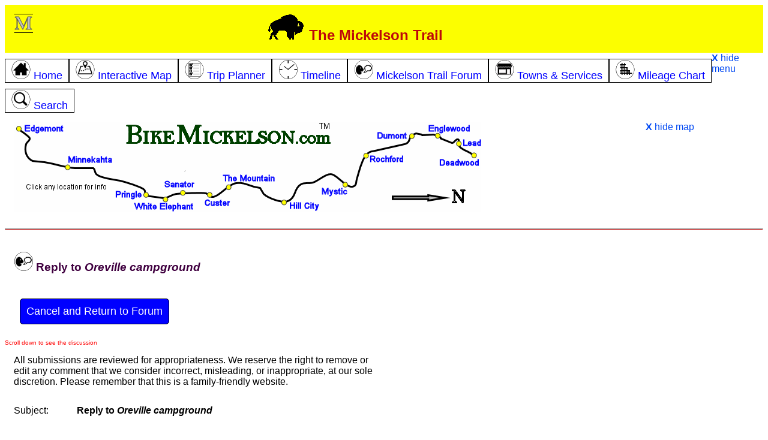

--- FILE ---
content_type: text/html; charset=utf-8
request_url: https://bikemickelson.com/talk.aspx?tid=11714
body_size: 6104
content:


<!DOCTYPE html>

<html>
    <!-- Google tag (gtag.js) -->
<script async src="https://www.googletagmanager.com/gtag/js?id=G-017PWZGN3G"></script>
<script>
    window.dataLayer = window.dataLayer || [];
    function gtag() { dataLayer.push(arguments); }
    gtag('js', new Date());

    gtag('config', 'G-017PWZGN3G');
</script>

    <script type="text/javascript" src="https://ajax.googleapis.com/ajax/libs/jquery/1.4.2/jquery.min.js"></script>
    <script type="text/javascript" src="js/common.js"></script>

    <script type="text/javascript">
        function initLoad() {
            var x = getCookie('menuVisible');
            if (x == 'false') {
                showMenu(); // toggle to hidden
            }
            x = getCookie('mapVisible');
            if (x == 'false') {
                showMap(); // toggle to hidden
            }
            return;
        }
        function showMap() {
            if (document.getElementById('topmap').style.display == 'none') {
                document.getElementById('topmap').style.display = '';
                document.getElementById('showMapLink').style.display = 'none';
                setCookie('mapVisible', 'true', 60);
            } else {
                document.getElementById('topmap').style.display = 'none';
                document.getElementById('showMapLink').style.display = '';
                setCookie('mapVisible', 'false', 60);
            }
            return;
        }
    </script>

    <title>Mickelson Trail Forum</title>
    <meta name="description" content="Mickelson Trail Forum">
    <meta name="keywords" content="Mickelson Trail,forum,businesses,services,planner,trip planner,itinerary">
    <meta name="viewport" content="width=device-width, initial-scale=1.0">
    
    <META NAME="ROBOTS" CONTENT="NOINDEX, FOLLOW">
	<link rel="stylesheet" href="css/Styles.css" type="text/css">
	<link rel="stylesheet" href="css/markers.css" type="text/css" />
	
	<link rel="icon" href="favicon.ico" type="image/x-icon" />
	<link rel="shortcut icon" href="favicon.ico" type="image/x-icon" />
    
    
    
    

    
    
    <script type="text/javascript">
        function hideSubmit() {
            alert("here");
        }
    </script>


</head>
<body  >
    <form name="aspnetForm" method="post" action="/talk.aspx?tid=11714" id="aspnetForm">
<div>
<input type="hidden" name="__VIEWSTATE" id="__VIEWSTATE" value="/[base64]" />
</div>

<div>

	<input type="hidden" name="__VIEWSTATEGENERATOR" id="__VIEWSTATEGENERATOR" value="73CEB23F" />
	<input type="hidden" name="__EVENTVALIDATION" id="__EVENTVALIDATION" value="/wEdAAjOwDDmDtynvpUku8jcdYzuVes4AfNrEwZQ25wFmngHn0A5BdXbUT0CPDW2vMw3fkFX9bSAMA6QP6d4kABNLHQ7MGfxp8WHUkp11eixozL3m84p9Z+tmnOE/mOjfb0q+obNH7hILR9lgXQfWCP5eBWLMKSYZiH+GZGDoSsicTXi62YQ38qhRwZ5zO3fWQ8MkUIQWYjSP9KuFwsQSop3Q5DO" />
</div>
    <div class="row topheader">
        <div class="col-4 large-desktop-only"><a href="default.aspx"><img src="i/mickelson32.png" alt="Mickelson Trail Home" /></a></div>
        <div class="col-5"><img src="i/bison-44.png" />
            The Mickelson Trail</div>
        <div class="col-3 alignright" style="display:none" id="showMenuLink"><a href="javascript:void showMenu()">menu <img src="i/menu.png" alt="menu" /></a></div>
    </div>
    <div class="row" id="menu">
            <a href="default.aspx"><span class="topmenu col-unset col-s-12" id="menuHome"><img src="ic/home-32.png" /> Home
            </span></a><a href="mickelson-trail-map.aspx"><span class="topmenu col-unset col-s-12" id="menuMap"><img src="ic/map-32.png" /> Interactive Map
            </span></a><a href="planner.aspx"><span class="topmenu col-unset col-s-12" id="menuPlanner"><img src="ic/planner-32.png" /> Trip Planner
            </span></a><a href="timeline.aspx"><span class="topmenu col-unset col-s-12" id="menuTimeline"><img src="ic/clock-32.png" /> Timeline
            </span></a><a href="forum.aspx"><span class="topmenu col-unset col-s-12" id="menuForum"><img src="ic/talk-32.png" /> Mickelson Trail Forum
            </span></a><a href="towns.aspx"><span class="topmenu col-unset col-s-12" id="menuTowns"><img src="ic/services-32.png" /> Towns &amp; Services
            </span></a><a href="mileage-chart.aspx"><span class="topmenu col-unset col-s-12" id="menuMileage"><img src="ic/mile-grid-32.png" /> Mileage Chart
            </span></a><a href="search.aspx"><span class="topmenu col-unset col-s-12" id="menuSearch"><img src="ic/search-32.png" /> Search</span></a>
        <a href="javascript:void showMenu()"><b>X</b> hide menu</a>


    </div>
    <div class="row" id="topmap">
        <div style="display:" class="col-10 large-desktop-only">
        <map name="mapMT">
            <area alt="Mickelson Trail Home" href="default.aspx" shape="rect" coords="181, 0, 543, 53" />
            <area alt="Edgemont" href="edgemont-sd.aspx" shape="rect" coords="0, 0, 88, 26" />
            <area alt="Minnekahta" href="minnekahta-hot-springs.aspx" shape="rect" coords="81, 48, 175, 85" />
            <area alt="Pringle" href="pringle.aspx" shape="rect" coords="158, 106, 227, 131" />
            <area alt="White Elephant" href="white-elephant.aspx" shape="poly" coords="255, 122, 194, 137, 193, 150, 306, 150, 306, 131" />
            <area alt="Sanator" href="sanator.aspx" shape="rect" coords="250, 95, 304, 125" />
            <area alt="Custer" href="custer.aspx" shape="rect" coords="314, 116, 370, 148" />
            <area alt="The Mountain" href="the-mountain.aspx" shape="rect" coords="341, 83, 442, 115" />
            <area alt="Hill City" href="hill-city.aspx" shape="rect" coords="440, 126, 512, 150" />
            <area alt="Mystic" href="mystic.aspx" shape="rect" coords="507, 95, 579, 125" />
            <area alt="Rochford" href="rochford-sd.aspx" shape="rect" coords="578, 47, 659, 76" />
            <area alt="Dumont" href="dumont-trailhead.aspx" shape="rect" coords="596, 12, 678, 36" />            
            <area alt="Englewood" href="englewood.aspx" shape="poly" coords="770, 20, 772, 0, 688, 0, 690, 39, 725, 22" />
            <area alt="Lead" href="lead.aspx" shape="rect" coords="730, 27, 778, 46" />
            <area alt="Deadwood" href="deadwood-sd.aspx" shape="rect" coords="701, 47, 778, 82" />
        </map>
            <img src="i/mickelson-header.gif" usemap="#mapMT" alt="Mickelson Trail" width="779" height="151" >
        </div>
        <div class="col-2 large-desktop-only" style="text-align:left">
            <a href="javascript:void showMap()"><b>X</b> hide map</a>
        </div>

        <div style="display:" class="col-10 med-desktop-only">
            <img src="i/mickelson-header-noclick.gif" alt="Mickelson Trail Map" class="photo-adjust" />
        </div>        
        <div class="col-2 med-desktop-only">
            <a href="javascript:void showMap()"><b>X</b> hide map</a>
        </div>
    </div>
        <div class="row alignright" style="display:none" id="showMapLink"><a href="javascript:void showMap()">+ show basic map</a></div>
        
    <hr class="topHR" />


    
    
    <div class="row">
        <div class="col-10 ">
            <span id="ctl00_ContentPlaceHolder1_lblHeader"><h1 class="headingText"><img src="ic/talk-32.png" /> Reply to <i>Oreville campground</i></h1></span>
        <br />
            <span id="ctl00_ContentPlaceHolder1_lblCancelAndReturn"><a href="forum.aspx"><span class="spanbutton">Cancel and Return to Forum</span></a></span>
        </div>
    </div>

    <div id="ctl00_ContentPlaceHolder1_pnlEntry">
	
        <div class="row smallrednote">
            <span id="ctl00_ContentPlaceHolder1_lblScrollDown">Scroll down to see the discussion</span>
        </div>
        <div class="row">
            <div class="col-6">
                All submissions are reviewed for appropriateness.  We reserve the right to remove or edit any comment that we consider incorrect, misleading, or inappropriate, at our sole discretion.  
                Please remember that this is a family-friendly website.
            </div>
            <div class="col-6">                
            </div>
        </div>

        <div class="row">
            <div class="col-1">Subject:</div>
            <div class="col-9">
                <b><span id="ctl00_ContentPlaceHolder1_lblSubject">Reply to <i>Oreville campground</i></span></b>
                
            </div>
        </div>
        <div class="row">
            <div class="col-1">Your Name:</div>
            <div class="col-9 smallerfont"><input name="ctl00$ContentPlaceHolder1$txtName" type="text" id="ctl00_ContentPlaceHolder1_txtName" style="width:456px;" /><br />
                This does not have to be your real name. It could be a "screen name", your initials, or just leave blank.
            </div>
        </div>
        <div class="row">
            <div class="col-1">Your Hometown:</div>
            <div class="col-9 smallerfont">
                <input name="ctl00$ContentPlaceHolder1$txtHometown" type="text" id="ctl00_ContentPlaceHolder1_txtHometown" style="width:454px;" /><br />
                Optional - it's just interesting to know where people are from
            </div>
        </div>
        <div class="row hide">
            <div class="col-1">Email Address</div>
            <div class="col-9">
                <input name="ctl00$ContentPlaceHolder1$txtEmail" type="text" id="ctl00_ContentPlaceHolder1_txtEmail" style="width:452px;" /></div>
        </div>
        <div class="row">
            <div class="col-1">Comment:</div>
            <div class="col-9">
                <textarea name="ctl00$ContentPlaceHolder1$txtComment" rows="2" cols="20" id="ctl00_ContentPlaceHolder1_txtComment" style="height:237px;width:523px;">
</textarea>
            </div>
        </div>

        

        <div class="row">
            <div class="col-3">So we know you are a human, please answer this easy math quiz:</div>
            <div class="col-9">
                <span id="ctl00_ContentPlaceHolder1_lblMathQuestion">1 + 5 = </span>
                <input name="ctl00$ContentPlaceHolder1$txtMathAnswer" type="text" id="ctl00_ContentPlaceHolder1_txtMathAnswer" style="width:33px;" />
            </div>
        </div>
        
        <div class="row">
            <div class="col-2"></div>
            <div class="col-3" id="divSubmit">
                <input type="submit" name="ctl00$ContentPlaceHolder1$btnSubmit" value="Submit Comment" id="ctl00_ContentPlaceHolder1_btnSubmit" class="spanbutton" />
            </div>
        </div>
    
</div>  <!-- pnlEntry -->

    

    

    
    
    <span id="ctl00_ContentPlaceHolder1_lblForum"><div class="inabox"><div class="row"><div class="col-6"><div class="row altrow">jim from Westminster, CO on 4/19/2024 9:34:41 AM:</div><div class="row">Website says 0.2 miles from the trail but I can't tell from the map how you get there from the trail. Is there a path or do you have to ride on highway or bushwack?</div><hr></div></div></div><div class="inabox"><div class="row"><div class="col-1">&nbsp;</div><div class="col-6"><div class="row altrow">Eric from KCMO on 4/19/2024 10:16:02 AM:</div><div class="row">I used google maps, then used street view to figure your problem out. By the looks of that guardrail I would not trailblaze. You can access the highway and ride on the paved shoulder a short distance but it may be uphill depending on your direction of travel. On the south end the trail accesses the highway at “bear gulch” although there appears to be a private driveway that would cut your short highway travel in about half. Calling the campground might get better local info. </div><hr></div></div></div></span>
    
    
    
    
    
    
    
    
    
    
    <input type="hidden" name="ctl00$ContentPlaceHolder1$hidMode" id="ctl00_ContentPlaceHolder1_hidMode" value="reply" />



    <div class="footer">
    <span id="ctl00_lblTextAd"></span>
        <div class="row">&nbsp;</div>
        <b>FEEDBACK!</b> - Please <a href="contact.aspx">let us know</a> if you have suggestions, corrections, complaints, or ideas.  Your input is valued and appreciated - thanks in advance!
        <hr />
        <div class="row">            
            <span class="col-unset col-s-12 mobile-only"><b>More info:</b></span>
            <span class="col-unset col-s-12"><a href="default.aspx" class="whitelink">Mickelson Trail Home</a></span>
            <span class="col-unset col-s-12"><a href="mickelson-trail-map.aspx">Mickelson Trail Map</a></span>
            <span class="col-unset col-s-12"><a href="planner.aspx">Trip Planner</a></span>
            <span class="col-unset col-s-12"><a href="timeline.aspx">Travel Timeline</a></span>
            <span class="col-unset col-s-12"><a href="forum.aspx">Forum</a></span>
            <span class="col-unset col-s-12"><a href="towns.aspx">Towns & Services</a></span>
            <span class="col-unset col-s-12"><a href="mileage-chart.aspx">Mileage Chart</a></span>
            <span class="col-unset col-s-12"><a href="search.aspx">Search</a></span>
            <span class="col-unset col-s-12"><a href="advertise.aspx">Advertise</a></span>
            <span class="col-unset col-s-12"><a href="contact.aspx">Contact Us</a></span>
        </div>
        <div class="row"> &nbsp; </div>
        <div class="row">
	        By using this website, you agree to the <a href="terms.aspx">Terms and Conditions</a>.
            
            <span id="cookieLink"><br /><a href="javascript:void showCookieInfo()">how this website uses cookies</a></span>
            <div id="cookieInfo" class="row" style="display:none">
                <hr />
                <div class="col-3">&nbsp;</div>
                <div class="col-6">
                    <b>How BikeMickelson.com uses cookies</b><br />
                    BikeMickelson uses cookies to remember your settings, to improve and customize your website experience.
                    <br /><br />
                    For example, if you are on the Deadwood page and then browse to the Mileage Chart, the distances from Deadwood will be pre-highlighted for you.
                    If you come back to the website a few days later, the Mileage Chart page will remember that Deadwood was your selected city.  As another example, you can return to the Trip Planner tool after a few days, 
                    and the website will remember your preferences for starting city, ending city, types of services, etc.
                    <br /><br />
                    Cookies are stored on your computer. BikeMickelson does not collect this information, and does not use it in any way other than to customize your website experience.
                    <br /><br />
                    You can disable cookies, and the website will work fine without them.  
                    However, without cookies you will have to keep choosing your settings (such as starting town) on various web pages.
                    <br /><br />
                    <a href="terms.aspx">BikeMickelson.com full Terms and Conditions</a>.
                </div>
                <div class="col-3">&nbsp;</div>
            </div>

	        <br>This information may not be copied or reproduced in any way.<br />
	        &copy; Copyright 2026  BikeMickelson.  All rights reserved.<br /> 
	        BikeMickelson.com and BikeMickelson are registered trademarks.&nbsp;&nbsp;&nbsp;
        </div>
        
        
    </div>
     
    

<script type="text/javascript">
//<![CDATA[
initLoad();//]]>
</script>
</form>
</body>
</html>


--- FILE ---
content_type: text/css
request_url: https://bikemickelson.com/css/Styles.css
body_size: 3546
content:
/* Mickelson */

body {
    BACKGROUND-COLOR: white;
    FONT-FAMILY: Verdana, Helvetica, sans-serif;
    /*FONT-SIZE: .6em;*/
    FONT-WEIGHT: normal;
    LETTER-SPACING: normal;
    TEXT-TRANSFORM: none;
    WORD-SPACING: normal;
    text-decoration: none;
}
/* https://www.w3schools.com/css/css_rwd_grid.asp  */

* {
    box-sizing: border-box;
}

.row::after {
    content: "";
    clear: both;
    display: table;
}   

[class*="col-"] {
    float: left;
    padding: 15px;
}

img {
    border: 0;
}

/* For mobile phones: */
[class*="col-"] {
    width: 100%;
}

.panelContainer {
}

.leftPanel {
    margin-right: 5px;
    margin-left: 5px;
    /*border: 1px solid red;*/
}

.centerPanel {
}

.rightPanel {
    margin-right: 5px;
    margin-left: 5px;
    /*border: 1px solid black;*/
}


.flex-container {
    display: flex;
    /*    flex-wrap: wrap;
    flex-direction:row;
    justify-content: center;*/
}

    .flex-container > div {
        margin-left: 5px;
        margin-right: 5px;
    }



.col-s-0 {
    width: 0%;
}

.col-s-0pt5 {
    width: 4.16%;
}

.col-s-1 {
    width: 8.33%;
}

.col-s-1pt25 {
    width: 10.4%;
}

.col-s-1pt5 {
    width: 12.5%;
}

.col-s-2 {
    width: 16.66%;
}

.col-s-2pt5 {
    width: 20.8%;
}

.col-s-3 {
    width: 25%;
}

.col-s-3pt3 {
    width: 27.78%;
}

.col-s-3pt5 {
    width: 29.15%;
}

.col-s-4 {
    width: 33.33%;
}

.col-s-4pt5 {
    width: 37.5%;
}

.col-s-5 {
    width: 41.66%;
}
.col-s-5pt5 {
    width: 45.75%;
}

.col-s-6 {
    width: 50%;
}

.col-s-7 {
    width: 58.33%;
}

.col-s-8 {
    width: 66.66%;
}

.col-s-9 {
    width: 75%;
}

.col-s-10 {
    width: 83.33%;
}

.col-s-11 {
    width: 91.66%;
}

.col-s-12 {
    width: 100%;
}


/* For tablets: */
@media only screen and (min-width: 600px) {
    .col-m-0 {
        width: 0%;
    }

    .col-m-0pt5 {
        width: 4.16%;
    }

    .col-m-1 {
        width: 8.33%;
    }

    .col-m-1pt25 {
        width: 10.4%;
    }

    .col-m-1pt5 {
        width: 12.5%;
    }

    .col-m-2 {
        width: 16.66%;
    }

    .col-m-2pt5 {
        width: 20.8%;
    }

    .col-m-3 {
        width: 25%;
    }

    .col-m-3pt3 {
        width: 27.78%;
    }

    .col-m-3pt5 {
        width: 29.15%;
    }

    .col-m-4 {
        width: 33.33%;
    }

    .col-m-4pt5 {
        width: 37.5%;
    }

    .col-m-5 {
        width: 41.66%;
    }
    .col-m-5pt5 {
        width: 45.75%;
    }

    .col-m-6 {
        width: 50%;
    }

    .col-m-7 {
        width: 58.33%;
    }

    .col-m-8 {
        width: 66.66%;
    }

    .col-m-9 {
        width: 75%;
    }

    .col-m-10 {
        width: 83.33%;
    }

    .col-m-11 {
        width: 91.66%;
    }

    .col-m-12 {
        width: 100%;
    }

    .panelContainer {
        /*display: inline;*/
        display: flex;
    }

    .leftPanel {
        margin-right: 5px;
        margin-left: 5px;
        display: inline;
    }

    .centerPanel {
        display: inline;
    }

    .rightPanel {
        margin-right: 5px;
        margin-left: 5px;
        display: inline;
    }
}

/* For desktop: */
@media only screen and (min-width: 768px) {
    .col-0pt5 {
        width: 4.16%;
    }

    .col-1 {
        width: 8.33%;
    }

    .col-1pt25 {
        width: 10.4%;
    }

    .col-1pt5 {
        width: 12.5%;
    }

    .col-2 {
        width: 16.66%;
    }

    .col-2pt5 {
        width: 20.8%;
    }

    .col-3 {
        width: 25%;
    }

    .col-3pt3 {
        width: 27.78%;
    }

    .col-3pt5 {
        width: 29.15%;
    }

    .col-4 {
        width: 33.33%;
    }

    .col-4pt5 {
        width: 37.5%;
    }

    .col-5 {
        width: 41.66%;
    }
    .col-5pt5 {
        width: 45.75%;
    }

    .col-6 {
        width: 50%;
    }

    .col-7 {
        width: 58.33%;
    }

    .col-8 {
        width: 66.66%;
    }

    .col-9 {
        width: 75%;
    }

    .col-10 {
        width: 83.33%;
    }

    .col-11 {
        width: 91.66%;
    }

    .col-12 {
        width: 100%;
    }

    .col-unset {
        width: unset;
    }

    .panelContainer {
        /*display: table;*/ /* https://stackoverflow.com/questions/3930526/how-can-i-make-the-middle-column-div-always-expand-to-fit */
        display: flex;
    }

    .leftPanel {
        margin-right: 5px;
        margin-left: 5px;
        display: table-cell;
    }

    .centerPanel {
        /*display: table-cell;*/
    }

    .centerPanelTop {
        display: table-cell;
        margin-bottom: 10px;
    }

    .rightPanel {
        margin-right: 5px;
        margin-left: 5px;
        display: table-cell;
    }
}


/* med & large screen sizes; source: http://ageekandhisblog.com/css-how-to-easily-hide-content-on-only-mobile-or-only-desktop/ */
@media (min-width:600px) {
    .mobile-only {
        display: none !important;
    }

    .non-mobile-only {
        display: block !important;
    }

    .med-desktop-only {
        display: block !important;
    }

    .large-desktop-only {
        display: none !important;
    }
}

/* small screen sizes */
@media (max-width: 599px) {
    .mobile-only {
        display: block !important;
    }

    .non-mobile-only {
        display: none !important;
    }

    .med-desktop-only {
        display: none !important;
    }

    .large-desktop-only {
        display: none !important;
    }
}

/* large screen sizes */
@media (min-width:1211px) {
    .mobile-only {
        display: none !important;
    }

    .non-mobile-only {
        display: block !important;
    }

    .med-desktop-only {
        display: none !important;
    }

    .large-desktop-only {
        display: block !important;
    }
}



.inabox {
    border: 1px solid black;
}

.milechart {
    border: 1px solid black;
    font-size: smaller;
}

.smallerfont {
    font-size: smaller;
}


.photo-adjust {
    max-width: 100%;
    height: auto;
    margin-bottom: 0px;
}

    a:link, a:visited {
    color: #034af3;
    text-decoration: none;
}

a:hover {
    color: #6B0707;
}

a:active {
    color: #034af3;
    text-decoration: none;
}

.whitelink {
    color: white;
    text-decoration: none;
}

.planner-service {
    margin: 3px;
    text-align: center;
}
.city-service {
    text-align: center;
}
.fullURL {  /* URL containing querystring for settings to return to a page */
   color: blue;
   font-size:0.8em;
}

.topheader {
    font-weight: bold;
    background-color: #FCFE00; /* #014101 = dark green; #00008B - dark blue ; #BD090A - red */
    color: #BD090A; /* #BD090A-red;#D2FFDE-light green; #FCFE00-yellow */
    font-size: 1.5em;
}
.topHR {
    color: #00008B;
    background-color: #BD090A;
    height: 3px;
}
.headerbar {  /* header for service listings on various pages */
    background-color: #0000FF; /* blue */
    color: white; /*  */
    font-weight: bold;
    border-top: 1px solid white; 
}

.highlightrow {
    background-color: #FFFF00; /* yellow */
}
.altrow {
    background-color:cornsilk ;  /* green:#D2FFDE*/
}
.helpmessage {
    color: #FF0000; /* red */
}
.smallrednote {
    color: #FF0000; /* red */
    font-size: 0.6em;
}
.boldText {
    font-weight: bold;
}
.credit {
    color: #000000; /* black */
    font-size: 0.6em;
}
.subtext {
    color: #000000; /* black */
    font-size: 0.7em;
    text-align: center;
    display: inline-block;
    width:64px;
}
.highlight {
    background-color: #FFFF00; /* yellow */
}
.legend {
    background-color: #f9f9ea; /* pale yellow */
}

.narrowButton {
    background-color: #0000FF; /* blue */
    color: #FFFF00; /* yellow */
    border-radius: 5px;
}

.narrowButtonApply {
    background-color: lightgreen;
    color: white;
    padding: 5px 10px 5px 10px;
    border: 1px solid black;
    font-size: 1.1em;
    border-radius: 5px;
}

.narrowButtonCancel { /* spanbutton without top & bottom margins*/
    background-color: orangered;
    color: white;
    padding: 5px 10px 5px 10px;
    border: 1px solid black;
    font-size: 1.1em;
    border-radius: 5px;
}
.shrinkExpandLink {
    background-color: #0000FF; /* blue */
    color: #FFFF00; /* yellow */
}
.settingsBox {
    background-color: #F2F2F2; /* light gray */
}
.hr {
    color: #00008B;
    background-color: #00008B;
}

.alignright {
    text-align: right;
}

.hide {
    display: none;
}

.show {
    display: inline;
}

.selectedmenu {
    background-color: yellow;
    padding: 1px 10px 0px 10px; /* inner */
    margin: 10px 0px 0px 0px; /* outer */
    display: inline-block;
    border: 2px solid black;
}

.spanbutton { /* make a span look like a button*/
    background-color: blue;
    color: white;
    padding: 10px 10px 10px 10px;
    margin: 10px 10px 10px 10px; /* top & bottom margin only work on span with display:inline-block */
    display: inline-block;
    border: 1px solid black;
    font-size: 1.1em;
    border-radius: 5px;
}

.spanbuttonslim { /* spanbutton without top & bottom margins*/
    background-color: blue;
    color: white;
    padding: 5px 10px 5px 10px;
    border: 1px solid black;
    font-size: 1.1em;
    border-radius: 5px;
}

.topmenu { /* menu under top banner*/
    background-color: white;
    color: blue;
    padding: 1px 10px 0px 10px;  /* inner */
    margin: 10px 0px 0px 0px; /* outer */
    display: inline-block;
    font-size: 1.1em;
    border: 1px solid black;
    text-align:center;
    vertical-align:top;
}

.footer { /* SITE SPECIFIC*/
    font-weight: normal;
    background-color: snow; /* #D2FFDE - light green; #014101 = dark green; #00008B - dark blue */
    color: #014101;
    FONT-SIZE: small;
    text-align: center;
}

.leftPanel {
    margin-right: 5px;
    margin-left: 5px;
}

.rightPanel {
    margin-right: 5px;
    margin-left: 5px;
    display: table-cell;
    border: 1px solid red;
    vertical-align:top;
    text-align:center;
}

.centerPanel {
}
.centerPanelTop {
    display: table-cell;
    margin-bottom: 10px;
}


.flex-container {
    display: flex;
/*    flex-wrap: wrap;
    flex-direction:row;
    justify-content: center;*/
}

    .flex-container > div {
        margin-left: 5px;
        margin-right: 5px;
    }

.headingText {
    color: #400040; /* plum */
    FONT-SIZE: 1.2em;
    font-weight: bold;
}

.subHeadingText {
    color: #400040; /* plum */
    FONT-SIZE: 1.0em;
    font-weight: bold;
}

.subSubHeadingText {
    color: black;
    FONT-SIZE: small;
    font-weight: normal;
}


.contentBackground {
    background-color: whitesmoke;
    border-radius: 8px;
}

.contentContainer {
    background-color: white;
    border-radius: 8px;
    margin-left: 2px;
    margin-right: 2px;
    margin-bottom: 3px;
}

.contentContent {
    background-color: white;
    border-radius: 8px;
    margin-right: 2px;
    margin-bottom: 3px;
}

.contentContentYellow {
    background-color: yellow;
    border-radius: 8px;
    margin-right: 2px;
    margin-bottom: 3px;
}

.spaceTop {
    margin-top: 3px;
}

.spaceLeft {
    margin-left: 3px;
}

.spaceUnder {
    margin-bottom: 1em;
}

.superTM {
    vertical-align: super;
    font-size: 0.5em;
}
.roundtrip {
    color: brown; /* purple */
    font-style: italic;
}